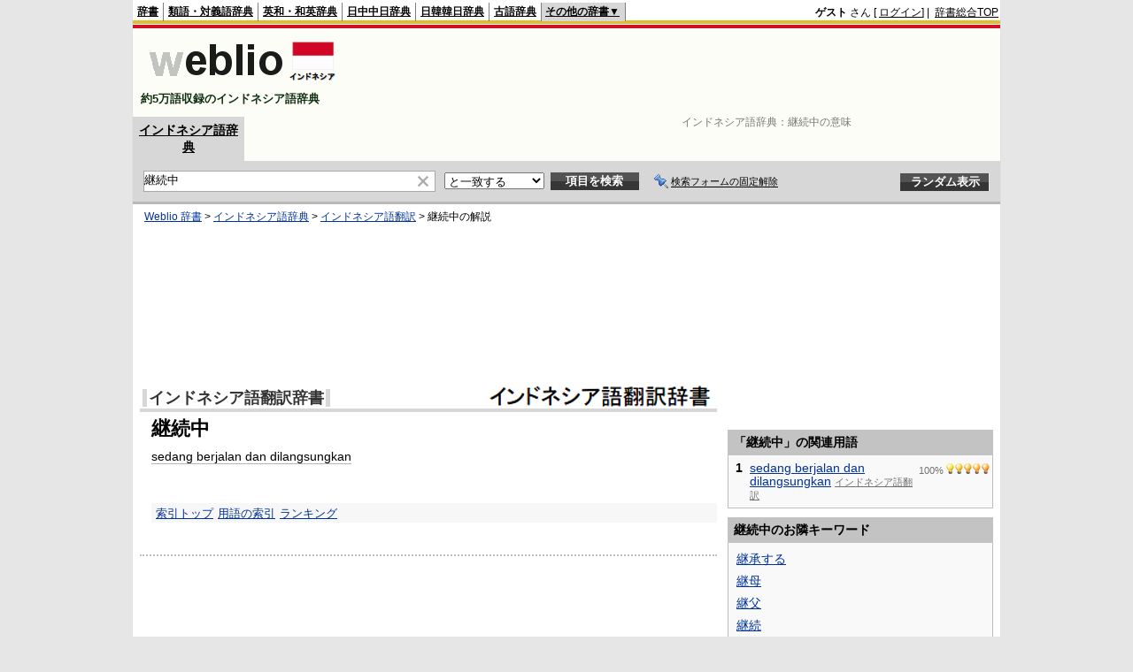

--- FILE ---
content_type: text/html; charset=utf-8
request_url: https://www.google.com/recaptcha/api2/aframe
body_size: 182
content:
<!DOCTYPE HTML><html><head><meta http-equiv="content-type" content="text/html; charset=UTF-8"></head><body><script nonce="2JdI4aOOtoHgbNujKdZ9yg">/** Anti-fraud and anti-abuse applications only. See google.com/recaptcha */ try{var clients={'sodar':'https://pagead2.googlesyndication.com/pagead/sodar?'};window.addEventListener("message",function(a){try{if(a.source===window.parent){var b=JSON.parse(a.data);var c=clients[b['id']];if(c){var d=document.createElement('img');d.src=c+b['params']+'&rc='+(localStorage.getItem("rc::a")?sessionStorage.getItem("rc::b"):"");window.document.body.appendChild(d);sessionStorage.setItem("rc::e",parseInt(sessionStorage.getItem("rc::e")||0)+1);localStorage.setItem("rc::h",'1769589060667');}}}catch(b){}});window.parent.postMessage("_grecaptcha_ready", "*");}catch(b){}</script></body></html>